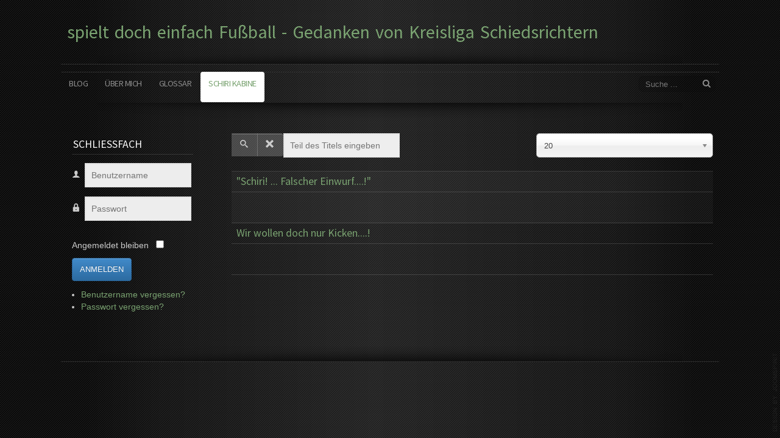

--- FILE ---
content_type: text/css
request_url: https://spielt-einfach-fussball.mvr-blogs.de/templates/joomspirit_123/css/theme-dark.css
body_size: 11647
content:
/*****************************************
		Theme Black
******************************************/

body {
color:#bbb;
}

.module-title h3 {
text-shadow: none;
background-image: url(../images/underline-black-theme.png);
}

h2.contentheading, h1 + h1, .page-header > h2 {
background: rgba(255,255,255,0.08);
border-color: rgba(255,255,255,0.4);
}


.background-site {
background : #000 url(../images/pattern-black.png) 0 0 repeat;
}

.website {
background : transparent url(../images/shadow_background_black.png) 50% 0 repeat-y;
}

.website-header {
background : transparent url(../images/shadow-top-black.png) 50% 100% no-repeat;
border-bottom:1px solid #2f2f2f;
}

.website-content {
background : transparent url(../images/shadow-top-black.png) 50% 100% no-repeat;
}

.website-footer {
border-top : 1px solid #2f2f2f;
}


/** 		MAIN MENU 		**/

.drop-down {
background : transparent url(../images/shadow-bottom-black.png) 50% 100% no-repeat;
}

.drop-down > div {
border-bottom:1px solid #2f2f2f;
}

.drop-down li ul {
background-color: #333; /* Old browsers */
background: url([data-uri]);
background: -moz-linear-gradient(top,  rgba(42,42,42,1) 0%, rgba(0,0,0,1) 100%); /* FF3.6+ */
background: -webkit-gradient(linear, left top, left bottom, color-stop(0%,rgba(42,42,42,1)), color-stop(100%,rgba(0,0,0,1))); /* Chrome,Safari4+ */
background: -webkit-linear-gradient(top,  rgba(42,42,42,1) 0%,rgba(0,0,0,1) 100%); /* Chrome10+,Safari5.1+ */
background: -o-linear-gradient(top,  rgba(42,42,42,1) 0%,rgba(0,0,0,1) 100%); /* Opera 11.10+ */
background: -ms-linear-gradient(top,  rgba(42,42,42,1) 0%,rgba(0,0,0,1) 100%); /* IE10+ */
background: linear-gradient(to bottom,  rgba(42,42,42,1) 0%,rgba(0,0,0,1) 100%); /* W3C */
box-shadow: 0px 2px 3px rgba(255,255,255, 0.3);
}

.drop-down li ul:hover, .drop-down li li ul:hover {
box-shadow: 0 2px 3px rgba(255,255,255, 0.45);
}

.drop-down li a, .drop-down li span.separator {
color : #8c8c8c;
}

.drop-down li li a, .drop-down li li span.separator {
color:#999;
border : 1px solid #282828;
}


/** 		TOP MENU 		**/

.top_menu li {
background : transparent url(../images/top_menu_left_black.png) 0 0 no-repeat;
opacity:0.4;
-ms-filter: "prodig:DXImageTransform.Microsoft.Alpha(Opacity=40)";  	/* hack IE8 	*/
filter: apha(opacity = 40); 											/* hack IE7		*/
}

.top_menu li:hover {
opacity:0.8;
-ms-filter: "prodig:DXImageTransform.Microsoft.Alpha(Opacity=80)";  	/* hack IE8 	*/
filter: apha(opacity = 80); 											/* hack IE7		*/
}

.top_menu li a {
color: #ccc;
text-shadow:none;
background : transparent url(../images/top_menu_right_black.png) 100% 0 no-repeat;
}


/************************************************************************************************************************************

														General settinsg for Black theme in content box
														
************************************************************************************************************************************/

.btn {
background-color: rgba(255,255,255,0.2);
}

.btn:hover, .btn:focus {
color:#fff;
}

input[type="text"], input[type="password"], input[type="datetime"], input[type="datetime-local"], input[type="date"], input[type="month"], input[type="time"],
input[type="week"], input[type="number"], input[type="email"], input[type="url"], input[type="search"], input[type="tel"], input[type="color"], .uneditable-input, textarea {
background-color: #eee;
color:#444;
}

input[type="text"]:focus, input[type="password"]:focus, input[type="datetime"]:focus, input[type="datetime-local"]:focus, input[type="date"]:focus, input[type="month"]:focus,
input[type="time"]:focus, input[type="week"]:focus, input[type="number"]:focus, input[type="email"]:focus, input[type="url"]:focus, input[type="search"]:focus,
input[type="tel"]:focus, input[type="color"]:focus, .uneditable-input:focus, textarea:focus {
background-color: #fff;
color:#222;
}

select {
color:#444;
}

hr {
border-color : #666;
}

pre {
color:#ddd;
}

.alert-warning {
background:transparent url(../images/white-40.png) 0 0 repeat;
border:none;
}

blockquote small {
color: #CCCCCC;
}

.text-muted a, .text-muted a:hover {
color: #ccc;
}
.text-blue a, .text-blue a:hover {
color: #00B0ED;
}
.text-green a, .text-green a:hover {
color: #ACE475;
}
.text-orange a, .text-orange a:hover {
color: #FFDB79;
}
.text-red a, .text-red a:hover {
color: #FD3F3F;
}
.text-violet a, .text-violet a:hover {
color: #CC41F6;
}
.text-turquoise a, .text-turquoise a:hover {
color: #33DCDC;
}


.bg-success, .bg-info, .bg-warning, .bg-danger {
color :#444;
}

.bg-success a, .bg-info a, .bg-warning a, .bg-danger a,
.bg-success a:hover, .bg-info a:hover, .bg-warning a:hover, .bg-danger a:hover {
color :#111;
}

table, table * {
border-color: rgba(255,255,255,0.4) !important;
}

.horizontal-menu li {
background:#444444;
background:rgba(255,255,255,0.05);
}

div[class*="horizontal-menu"] li > * {
border-color:rgba(255,255,255,0.10);
}

div[class*="vertical-menu"] li.current > a {
background-color:rgba(255,255,255,0.08);
}

.moduletable.shadow {
background-image: url(../images/shadow-module-dark.png);
}

.active, .success, .info, .warning, .danger, .bg-white {
color: #666;
}

.moduletable.border > div {
border:1px solid #333;
border-color : rgba(255,255,255, 0.12);
box-shadow : 0px 0px 3px 0px rgba(255,255,255, 0.10) ;
}

.title-centered .module-title {
border-top: 1px dotted #333;
border-color : rgba(255,255,255,0.22);
}

.title-centered .module-title h3 {
background : #111 ;
}

legend {
color: #ccc;
border-color: #555;
border-color: rgba(255,255,255,0.3);
}

.well {
filter:none;
background : #444;
background : rgba(255,255,255,0.10) ;
border: 1px solid #555;
border-color:rgba(255,255,255,0.10);
box-shadow: none;
}

/**		Unordered lists without bullet 		**/

ul.simple li {
border-left:2px solid #484848;
border-color:rgba(255,255,255,0.18) ;
background:#383838;
background:rgba(255,255,255,0.10) ;
}

/**		Ordered lists	**/

ol.simple > li {
border-left: 2px solid #484848;
border-color:rgba(255,255,255,0.18) ;
}
ol.simple > li:before {
color: #aaa; 
}

ol.labels > li {
background: #444;
background:rgba(0,0,0,0.06);
}

ol.labels > li:before {
color: #aaa;
background: #666;
background: rgba(255,255,255,0.19) ;
}

ol.circle > li, .items-more ol > li {
border-color:rgba(255,255,255,0.28) ;
}

ol.circle > li:before, .items-more ol > li:before {
background: #666;
background:  rgba(255,255,255,0.19) ;
border-color : rgba(255,255,255,0.18) ;
color: #aaa;
}

.items-more ol > li:first-child {
border-color : #666;
border-color:rgba(255,255,255,0.19);
}

/*
*	Quotation
*/

blockquote {
border-color : #666;
border-color: rgba(255,255,255,0.18) ;
}

blockquote.pull-right {
border-color : #666;
border-color: rgba(255,255,255,0.28) ;
}

.contact-category th, .category-list th, table.weblinks th, table.newsfeeds th, table.category th, table.jlist-table th {
background:rgba(255,255,255,0.10);
border-color: #555;
border-color: rgba(255,255,255,0.10);
}

.contact-category td, .category-list td, table.weblinks td, table.newsfeeds td, table.category td, table.jlist-table td {
border-color: #555;
border-color: rgba(255,255,255,0.12);
}

.login + div .nav-stacked > li {
border-color: #555;
border-color: rgba(255,255,255,0.12);
}

.result-text .highlight {
background:rgba(255,255,255,0.08);
}

/**			Contact category  /  Category list		**/

.badge, .badge.tip {
background: #555;
}

/**			Tags 			**/

.list-striped, .row-striped {
border-top: 1px solid rgba(255,255,255,0.14);
}

.list-striped li, .list-striped dd, .row-striped .row, .row-striped .row-fluid {
border-bottom: 1px solid rgba(255,255,255,0.14);
}

.list-striped li > h3, .list-striped dd > h3, .row-striped .row > h3, .row-striped .row-fluid > h3 {
border-bottom: 1px solid rgba(255,255,255,0.14);
}

.list-striped li:nth-child(odd),
.list-striped dd:nth-child(odd),
.row-striped .row:nth-child(odd),
.row-striped .row-fluid:nth-child(odd) {
background : rgba(255,255,255,0.03);
}

/**  		Error Message  		**/

#system-message-container > div {
background-color : rgba(255,255,255,0.1);
box-shadow:2px 2px 4px #000;
}

p.readmore a {
background: rgba(255,255,255,0.08) ;
border: 2px solid rgba(255,255,255, 0.10);
color: #fff;
}

/**		Pagination 					**/

.pagination li > a, .pagination li > span {
background-color: rgba(255,255,255,0.06);
border-color: #444;
border-color: rgba(255,255,255,0.12);
}

/**			Contact Form 			**/

.panel, #slide-contact .accordion-group {
background:transparent;
background: rgba(255,255,255,0.04);
}

.contact-form {
border-color: #444;
border-color: rgba(255,255,255,0.06);
box-shadow : none;
}

.contact-miscinfo {
background:transparent;
background: rgba(255,255,255,0.04);
}

.contact .pane-toggler-down + div,								/** 		J2.5  		**/
.accordion-body.in {											/** 		J3.5  		**/
border-color: #444 !important;
border-color: rgba(255,255,255,0.06) !important;
background: rgba(255,255,255,0.04);
}


#basic-details > a, #display-form > a, #display-misc > a,				/** 		J2.5  		**/
.accordion-heading > strong > a {									/** 		J3.5  		**/
color:#bbb;
border-color: #222;
border-color: rgba(255,255,255,0.07);
background: #222;
background: rgba(255,255,255,0.05);
}

.pane-sliders #basic-details a:hover, .pane-sliders #display-form a:hover, .pane-sliders #display-misc a:hover,					/** 		J2.5  		**/
.accordion-heading strong a:hover {																								/** 		J3.5  		**/
color:#fff;
}

.pane-sliders #basic-details.pane-toggler-down a, .pane-sliders #display-form.pane-toggler-down a, .pane-sliders #display-misc.pane-toggler-down a, .accordion-heading strong a, .accordion-heading strong a,
.pane-sliders #basic-details.pane-toggler-down a:hover, .pane-sliders #display-form.pane-toggler-down a:hover, .pane-sliders #display-misc.pane-toggler-down a:hover, .accordion-heading strong a:hover, .accordion-heading strong a:hover {
color : #fff;
}


/**********			Contact Tabs				****************/

div.current,
#myTabContent {
border-color: #444;
border-color: rgba(255,255,255,0.12);
background:transparent;
background: rgba(255,255,255,0.04);
}

dl.tabs dt,
#myTabTabs li {
background: #222;
background: rgba(0,0,0,0.25);
border-color: #444;
border-color: rgba(255,255,255,0.12);
color: #ddd;
}

.tabs .contact-miscinfo {
background:transparent;
}

/**		Frontend admin article Joomla 3.5 		**/

.edit #adminForm .tab-content > .tab-pane {
border-color: #444;
border-color: rgba(255,255,255,0.12);
}


/************  		POPOVER 		********/

.popover-title {
color:#000 ;
}

.popover-content {
color:#555 ;
}